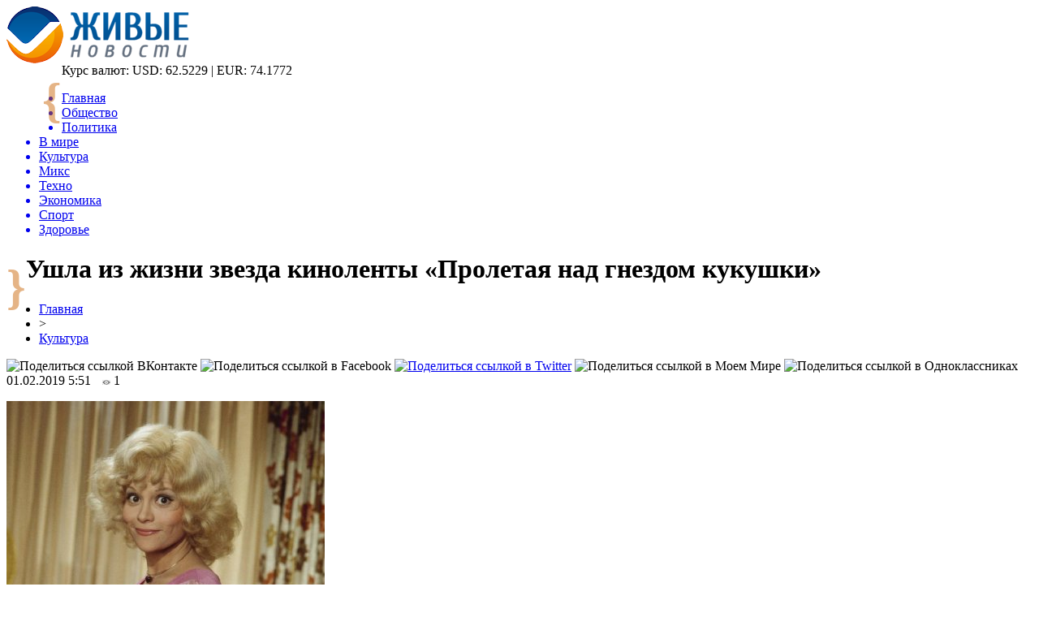

--- FILE ---
content_type: text/html; charset=UTF-8
request_url: http://livegif.ru/ushla-iz-zhizni-zvezda-kinolenty-proletaya-nad-gnezdom-kukushki/
body_size: 8750
content:
<!DOCTYPE html PUBLIC "-//W3C//DTD XHTML 1.0 Transitional//EN" "http://www.w3.org/TR/xhtml1/DTD/xhtml1-transitional.dtd">
<html xmlns="http://www.w3.org/1999/xhtml">
<head>
<meta http-equiv="Content-Type" content="text/html; charset=utf-8" />

<title>Ушла из жизни звезда киноленты «Пролетая над гнездом кукушки»</title>
<meta name="description" content="Актриса Луиза Мориц перестала дышать в лечебнице для смертельно больных в Лос-Анджелесе. Ушла из жизни звезда киноленты «Пролетая над гнездом кукушки» в возрасте 72 лет, страдая от одиночества, забытая фанатами и друзьями. Медики назвали причиной смерти Луизы Мориц остановку сердца. В последние годы актриса испытывала серьезные проблемы со здоровьем." />

<link rel="Shortcut Icon" href="http://livegif.ru/favicon.png" type="image/x-icon" />
<link rel="stylesheet" href="http://livegif.ru/wp-content/themes/novosti/style.css" type="text/css" />
<script src="//ajax.googleapis.com/ajax/libs/jquery/2.1.4/jquery.min.js"></script>
<link href='http://fonts.googleapis.com/css?family=Cuprum:400,400italic&subset=cyrillic' rel='stylesheet' type='text/css'><meta name='robots' content='max-image-preview:large' />
<style id='classic-theme-styles-inline-css' type='text/css'>
/*! This file is auto-generated */
.wp-block-button__link{color:#fff;background-color:#32373c;border-radius:9999px;box-shadow:none;text-decoration:none;padding:calc(.667em + 2px) calc(1.333em + 2px);font-size:1.125em}.wp-block-file__button{background:#32373c;color:#fff;text-decoration:none}
</style>
<style id='global-styles-inline-css' type='text/css'>
body{--wp--preset--color--black: #000000;--wp--preset--color--cyan-bluish-gray: #abb8c3;--wp--preset--color--white: #ffffff;--wp--preset--color--pale-pink: #f78da7;--wp--preset--color--vivid-red: #cf2e2e;--wp--preset--color--luminous-vivid-orange: #ff6900;--wp--preset--color--luminous-vivid-amber: #fcb900;--wp--preset--color--light-green-cyan: #7bdcb5;--wp--preset--color--vivid-green-cyan: #00d084;--wp--preset--color--pale-cyan-blue: #8ed1fc;--wp--preset--color--vivid-cyan-blue: #0693e3;--wp--preset--color--vivid-purple: #9b51e0;--wp--preset--gradient--vivid-cyan-blue-to-vivid-purple: linear-gradient(135deg,rgba(6,147,227,1) 0%,rgb(155,81,224) 100%);--wp--preset--gradient--light-green-cyan-to-vivid-green-cyan: linear-gradient(135deg,rgb(122,220,180) 0%,rgb(0,208,130) 100%);--wp--preset--gradient--luminous-vivid-amber-to-luminous-vivid-orange: linear-gradient(135deg,rgba(252,185,0,1) 0%,rgba(255,105,0,1) 100%);--wp--preset--gradient--luminous-vivid-orange-to-vivid-red: linear-gradient(135deg,rgba(255,105,0,1) 0%,rgb(207,46,46) 100%);--wp--preset--gradient--very-light-gray-to-cyan-bluish-gray: linear-gradient(135deg,rgb(238,238,238) 0%,rgb(169,184,195) 100%);--wp--preset--gradient--cool-to-warm-spectrum: linear-gradient(135deg,rgb(74,234,220) 0%,rgb(151,120,209) 20%,rgb(207,42,186) 40%,rgb(238,44,130) 60%,rgb(251,105,98) 80%,rgb(254,248,76) 100%);--wp--preset--gradient--blush-light-purple: linear-gradient(135deg,rgb(255,206,236) 0%,rgb(152,150,240) 100%);--wp--preset--gradient--blush-bordeaux: linear-gradient(135deg,rgb(254,205,165) 0%,rgb(254,45,45) 50%,rgb(107,0,62) 100%);--wp--preset--gradient--luminous-dusk: linear-gradient(135deg,rgb(255,203,112) 0%,rgb(199,81,192) 50%,rgb(65,88,208) 100%);--wp--preset--gradient--pale-ocean: linear-gradient(135deg,rgb(255,245,203) 0%,rgb(182,227,212) 50%,rgb(51,167,181) 100%);--wp--preset--gradient--electric-grass: linear-gradient(135deg,rgb(202,248,128) 0%,rgb(113,206,126) 100%);--wp--preset--gradient--midnight: linear-gradient(135deg,rgb(2,3,129) 0%,rgb(40,116,252) 100%);--wp--preset--font-size--small: 13px;--wp--preset--font-size--medium: 20px;--wp--preset--font-size--large: 36px;--wp--preset--font-size--x-large: 42px;--wp--preset--spacing--20: 0.44rem;--wp--preset--spacing--30: 0.67rem;--wp--preset--spacing--40: 1rem;--wp--preset--spacing--50: 1.5rem;--wp--preset--spacing--60: 2.25rem;--wp--preset--spacing--70: 3.38rem;--wp--preset--spacing--80: 5.06rem;--wp--preset--shadow--natural: 6px 6px 9px rgba(0, 0, 0, 0.2);--wp--preset--shadow--deep: 12px 12px 50px rgba(0, 0, 0, 0.4);--wp--preset--shadow--sharp: 6px 6px 0px rgba(0, 0, 0, 0.2);--wp--preset--shadow--outlined: 6px 6px 0px -3px rgba(255, 255, 255, 1), 6px 6px rgba(0, 0, 0, 1);--wp--preset--shadow--crisp: 6px 6px 0px rgba(0, 0, 0, 1);}:where(.is-layout-flex){gap: 0.5em;}:where(.is-layout-grid){gap: 0.5em;}body .is-layout-flex{display: flex;}body .is-layout-flex{flex-wrap: wrap;align-items: center;}body .is-layout-flex > *{margin: 0;}body .is-layout-grid{display: grid;}body .is-layout-grid > *{margin: 0;}:where(.wp-block-columns.is-layout-flex){gap: 2em;}:where(.wp-block-columns.is-layout-grid){gap: 2em;}:where(.wp-block-post-template.is-layout-flex){gap: 1.25em;}:where(.wp-block-post-template.is-layout-grid){gap: 1.25em;}.has-black-color{color: var(--wp--preset--color--black) !important;}.has-cyan-bluish-gray-color{color: var(--wp--preset--color--cyan-bluish-gray) !important;}.has-white-color{color: var(--wp--preset--color--white) !important;}.has-pale-pink-color{color: var(--wp--preset--color--pale-pink) !important;}.has-vivid-red-color{color: var(--wp--preset--color--vivid-red) !important;}.has-luminous-vivid-orange-color{color: var(--wp--preset--color--luminous-vivid-orange) !important;}.has-luminous-vivid-amber-color{color: var(--wp--preset--color--luminous-vivid-amber) !important;}.has-light-green-cyan-color{color: var(--wp--preset--color--light-green-cyan) !important;}.has-vivid-green-cyan-color{color: var(--wp--preset--color--vivid-green-cyan) !important;}.has-pale-cyan-blue-color{color: var(--wp--preset--color--pale-cyan-blue) !important;}.has-vivid-cyan-blue-color{color: var(--wp--preset--color--vivid-cyan-blue) !important;}.has-vivid-purple-color{color: var(--wp--preset--color--vivid-purple) !important;}.has-black-background-color{background-color: var(--wp--preset--color--black) !important;}.has-cyan-bluish-gray-background-color{background-color: var(--wp--preset--color--cyan-bluish-gray) !important;}.has-white-background-color{background-color: var(--wp--preset--color--white) !important;}.has-pale-pink-background-color{background-color: var(--wp--preset--color--pale-pink) !important;}.has-vivid-red-background-color{background-color: var(--wp--preset--color--vivid-red) !important;}.has-luminous-vivid-orange-background-color{background-color: var(--wp--preset--color--luminous-vivid-orange) !important;}.has-luminous-vivid-amber-background-color{background-color: var(--wp--preset--color--luminous-vivid-amber) !important;}.has-light-green-cyan-background-color{background-color: var(--wp--preset--color--light-green-cyan) !important;}.has-vivid-green-cyan-background-color{background-color: var(--wp--preset--color--vivid-green-cyan) !important;}.has-pale-cyan-blue-background-color{background-color: var(--wp--preset--color--pale-cyan-blue) !important;}.has-vivid-cyan-blue-background-color{background-color: var(--wp--preset--color--vivid-cyan-blue) !important;}.has-vivid-purple-background-color{background-color: var(--wp--preset--color--vivid-purple) !important;}.has-black-border-color{border-color: var(--wp--preset--color--black) !important;}.has-cyan-bluish-gray-border-color{border-color: var(--wp--preset--color--cyan-bluish-gray) !important;}.has-white-border-color{border-color: var(--wp--preset--color--white) !important;}.has-pale-pink-border-color{border-color: var(--wp--preset--color--pale-pink) !important;}.has-vivid-red-border-color{border-color: var(--wp--preset--color--vivid-red) !important;}.has-luminous-vivid-orange-border-color{border-color: var(--wp--preset--color--luminous-vivid-orange) !important;}.has-luminous-vivid-amber-border-color{border-color: var(--wp--preset--color--luminous-vivid-amber) !important;}.has-light-green-cyan-border-color{border-color: var(--wp--preset--color--light-green-cyan) !important;}.has-vivid-green-cyan-border-color{border-color: var(--wp--preset--color--vivid-green-cyan) !important;}.has-pale-cyan-blue-border-color{border-color: var(--wp--preset--color--pale-cyan-blue) !important;}.has-vivid-cyan-blue-border-color{border-color: var(--wp--preset--color--vivid-cyan-blue) !important;}.has-vivid-purple-border-color{border-color: var(--wp--preset--color--vivid-purple) !important;}.has-vivid-cyan-blue-to-vivid-purple-gradient-background{background: var(--wp--preset--gradient--vivid-cyan-blue-to-vivid-purple) !important;}.has-light-green-cyan-to-vivid-green-cyan-gradient-background{background: var(--wp--preset--gradient--light-green-cyan-to-vivid-green-cyan) !important;}.has-luminous-vivid-amber-to-luminous-vivid-orange-gradient-background{background: var(--wp--preset--gradient--luminous-vivid-amber-to-luminous-vivid-orange) !important;}.has-luminous-vivid-orange-to-vivid-red-gradient-background{background: var(--wp--preset--gradient--luminous-vivid-orange-to-vivid-red) !important;}.has-very-light-gray-to-cyan-bluish-gray-gradient-background{background: var(--wp--preset--gradient--very-light-gray-to-cyan-bluish-gray) !important;}.has-cool-to-warm-spectrum-gradient-background{background: var(--wp--preset--gradient--cool-to-warm-spectrum) !important;}.has-blush-light-purple-gradient-background{background: var(--wp--preset--gradient--blush-light-purple) !important;}.has-blush-bordeaux-gradient-background{background: var(--wp--preset--gradient--blush-bordeaux) !important;}.has-luminous-dusk-gradient-background{background: var(--wp--preset--gradient--luminous-dusk) !important;}.has-pale-ocean-gradient-background{background: var(--wp--preset--gradient--pale-ocean) !important;}.has-electric-grass-gradient-background{background: var(--wp--preset--gradient--electric-grass) !important;}.has-midnight-gradient-background{background: var(--wp--preset--gradient--midnight) !important;}.has-small-font-size{font-size: var(--wp--preset--font-size--small) !important;}.has-medium-font-size{font-size: var(--wp--preset--font-size--medium) !important;}.has-large-font-size{font-size: var(--wp--preset--font-size--large) !important;}.has-x-large-font-size{font-size: var(--wp--preset--font-size--x-large) !important;}
.wp-block-navigation a:where(:not(.wp-element-button)){color: inherit;}
:where(.wp-block-post-template.is-layout-flex){gap: 1.25em;}:where(.wp-block-post-template.is-layout-grid){gap: 1.25em;}
:where(.wp-block-columns.is-layout-flex){gap: 2em;}:where(.wp-block-columns.is-layout-grid){gap: 2em;}
.wp-block-pullquote{font-size: 1.5em;line-height: 1.6;}
</style>
<script type="text/javascript" id="wp-postviews-cache-js-extra">
/* <![CDATA[ */
var viewsCacheL10n = {"admin_ajax_url":"http:\/\/livegif.ru\/wp-admin\/admin-ajax.php","post_id":"26099"};
/* ]]> */
</script>
<script type="text/javascript" src="http://livegif.ru/wp-content/plugins/post-views-counter-x/postviews-cache.js?ver=6.5.5" id="wp-postviews-cache-js"></script>
<link rel="canonical" href="http://livegif.ru/ushla-iz-zhizni-zvezda-kinolenty-proletaya-nad-gnezdom-kukushki/" />
<link rel="alternate" type="application/json+oembed" href="http://livegif.ru/wp-json/oembed/1.0/embed?url=http%3A%2F%2Flivegif.ru%2Fushla-iz-zhizni-zvezda-kinolenty-proletaya-nad-gnezdom-kukushki%2F" />
<link rel="alternate" type="text/xml+oembed" href="http://livegif.ru/wp-json/oembed/1.0/embed?url=http%3A%2F%2Flivegif.ru%2Fushla-iz-zhizni-zvezda-kinolenty-proletaya-nad-gnezdom-kukushki%2F&#038;format=xml" />
</head>

<body>

<div id="preha"></div>

<div id="prewap">
<div id="wrapper">

	<div id="header">
		<div class="logo"><a href="http://livegif.ru" title="Живые новости"><img src="http://livegif.ru/img/logo.png" width="225" height="70" alt="Живые новости" /></a></div>
		<div style="font-size:60px;color:#cb6a0d;float:left;font-weight:bold;margin-left:44px;margin-top:12px;opacity:0.5; -moz-opacity:0.5;filter:alpha(opacity=50);">{</div>
		<div class="zalogo">
		
			<div class="kursa">
			<span>Курс валют:</span> USD: 62.5229 | EUR: 74.1772
			</div>
			<div class="menu2">
				<ul>	
								<a href="http://livegif.ru/"><li>Главная</li></a>
								
								<a href="http://livegif.ru/society/"><li>Общество</li></a>
								
								<a href="http://livegif.ru/politics/"><li>Политика</li></a>
								
								<a href="http://livegif.ru/world/"><li>В мире</li></a>
								
								<a href="http://livegif.ru/culture/"><li class="current"><div class="strela">Культура</div></li></a>
								
								<a href="http://livegif.ru/mix/"><li>Микс</li></a>
								
								<a href="http://livegif.ru/techno/"><li>Техно</li></a>
								
								<a href="http://livegif.ru/economic/"><li>Экономика</li></a>
								
								<a href="http://livegif.ru/sport/"><li>Спорт</li></a>
								
								<a href="http://livegif.ru/health/"><li>Здоровье</li></a>
								</ul>
			</div>
		</div>
		<div style="font-size:60px;color:#cb6a0d;float:left;font-weight:bold;margin-top:12px;opacity:0.5; -moz-opacity:0.5;filter:alpha(opacity=50);">}</div>
	</div>

	
</div>
</div>


<div id="bugatop"></div>
<div id="mblos">
<div id="wrapper">
	<div id="vkulleft" >

	
							<div id="novost">

				<h1>Ушла из жизни звезда киноленты «Пролетая над гнездом кукушки»</h1>
				
				<div id="podzag">
					<div id="rubr"><div id="breadcrumb"><ul><li><a href="http://livegif.ru">Главная</a></li><li>&gt;</li><li><a href="http://livegif.ru/culture/">Культура</a></li></ul></div></div>
					<!--noindex-->
					<div id="delilka">
	<img src="http://livegif.ru/wp-content/themes/novosti/modules/soc/vk.png" width="18" height="18" title="Поделиться ссылкой ВКонтакте" style="cursor:pointer;" onclick="window.open('http://vkontakte.ru/share.php?url=http://livegif.ru/ushla-iz-zhizni-zvezda-kinolenty-proletaya-nad-gnezdom-kukushki/','gener','width=500,height=400,top='+((screen.height-400)/2)+',left='+((screen.width-500)/2)+',toolbar=no,location=no,directories=no,status=no,menubar=no,scrollbars=no,resizable=no')" />
	<img src="http://livegif.ru/wp-content/themes/novosti/modules/soc/fb.png" width="18" height="18" title="Поделиться ссылкой в Facebook" style="cursor:pointer;" onclick="window.open('http://www.facebook.com/sharer.php?u=http://livegif.ru/ushla-iz-zhizni-zvezda-kinolenty-proletaya-nad-gnezdom-kukushki/','gener','width=500,height=400,top='+((screen.height-400)/2)+',left='+((screen.width-500)/2)+',toolbar=no,location=no,directories=no,status=no,menubar=no,scrollbars=no,resizable=no')" />
	<a href="http://livegif.ru/red.php?http://twitter.com/home?status=Ушла из жизни звезда киноленты «Пролетая над гнездом кукушки» - http://livegif.ru/ushla-iz-zhizni-zvezda-kinolenty-proletaya-nad-gnezdom-kukushki/" target="_blank" rel="nofollow"><img src="http://livegif.ru/wp-content/themes/novosti/modules/soc/tw.png" width="18" height="18" title="Поделиться ссылкой в Twitter" /></a>
	<img src="http://livegif.ru/wp-content/themes/novosti/modules/soc/mm.png" width="18" height="18" title="Поделиться ссылкой в Моем Мире" style="cursor:pointer;" onclick="window.open('http://connect.mail.ru/share?share_url=http://livegif.ru/ushla-iz-zhizni-zvezda-kinolenty-proletaya-nad-gnezdom-kukushki/','gener','width=512,height=332,top='+((screen.height-332)/2)+',left='+((screen.width-512)/2)+',toolbar=no,location=no,directories=no,status=no,menubar=no,scrollbars=no,resizable=no')" />
	<img src="http://livegif.ru/wp-content/themes/novosti/modules/soc/od.png" width="18" height="18" title="Поделиться ссылкой в Одноклассниках" style="cursor:pointer;" onclick="window.open('http://www.odnoklassniki.ru/dk?st.cmd=addShare&st.s=0&st._surl==http://livegif.ru/ushla-iz-zhizni-zvezda-kinolenty-proletaya-nad-gnezdom-kukushki/','gener','width=580,height=420,top='+((screen.height-420)/2)+',left='+((screen.width-580)/2)+',toolbar=no,location=no,directories=no,status=no,menubar=no,scrollbars=no,resizable=no')" />
</div>					<div id="datecont">01.02.2019 5:51 <img src="http://livegif.ru/img/likad.jpg" width="10" height="6" style="padding-right:4px;padding-left:10px;" />1</div>
					<!--/noindex-->
				</div>
		

				<div id="samtext">
																					<p><img src="http://livegif.ru/wp-content/uploads/2019/02/1548946700_nintchdbpict000465457279.jpg" alt="Ушла из жизни звезда киноленты «Пролетая над гнездом кукушки»" title="Ушла из жизни звезда киноленты «Пролетая над гнездом кукушки»" /></p>
						<p>Актриса Луиза Мориц перестала дышать в лечебнице для смертельно больных в Лос-Анджелесе.</p>
</p>
<p>Ушла из жизни звезда киноленты «Пролетая над гнездом кукушки» в возрасте 72 лет, страдая от одиночества, забытая фанатами и друзьями. Медики назвали причиной смерти Луизы Мориц остановку сердца. В последние годы актриса испытывала серьезные проблемы со здоровьем. Однажды на людях она даже потеряла сознание. Подорвала здоровье знаменитости судебная тяжба с голливудской иконой Биллом Косби. Луиза Мориц обвиняла комика в сексуальных домогательствах. Актриса заявила, что Косби в 1971 году заставил ее заниматься оральными ласками в раздевалке после выступления на The Tonight Show.</p>
<p>Адвокат Луизы Мориц назвал звезду смелым человеком. Актриса является одной из семи дам, написавших заявление на Косби. Комик очернил репутацию Мориц, назвав ее лгуньей. Несмотря на смерть актрисы, правозащитник собирается продолжить начатое дело по отношению к юмористу.</p>
<p>Луиза Мориц прославилась после исполнения роли женщины легкого поведения по имени Роуз в фильме Формана «Пролетая над гнездом кукушки». В 80-х годах XX века Мориц участвовала в зажигательных вечеринках на горе Олимп вместе с моделями, визажистами и каскадерами.</p>
<p><!--noindex--><a href="http://livegif.ru/red.php?https://www.vladtime.ru/culture/709823" rel="nofollow" target="_blank">Источник</a><!--/noindex--></p>
					
		
					
									</div>
				
				


														<div class="brght"><a href="http://livegif.ru/v-ssha-rasskazali-o-30-mln-bolnyh-diabetom-amerikantsah/"><img src="http://livegif.ru/img/brght.png" width="77" height="86" alt="Следующая новость" title="Следующая новость" /></a></div>
										<div class="bleft"><a href="http://livegif.ru/prints-garri-zasmotrelsya-na-zhenu-krasavitsu-zhenu-izvestnogo-futbolista/"><img src="http://livegif.ru/img/bleft.png" width="77" height="86" alt="Предыдущая новость" title="Предыдущая новость" /></a></div>
								</div>
				
			

			<div id="podnovka">
				<div id="podeshe" class="misto" style="padding-bottom:20px;">
					<div class="mikar" style="border-radius: 0px 3px 3px 0px;">Читайте также</div>
					<ul>
										<li><a href="http://livegif.ru/ekonomist-predlozhil-rossiyanam-kupit-stazh-pri-ego-nehvatke-dlya-pensii/">Экономист предложил россиянам «купить» стаж при его нехватке для пенсии</a></li>
										<li><a href="http://livegif.ru/chto-takoe-zajmy-i-v-chyom-ih-plyusy/">Что такое займы и в чём их плюсы</a></li>
										<li><a href="http://livegif.ru/rabota-v-polshe-v-2021-godu-svezhie-vakansii/">Работа в Польше в 2021 году: свежие вакансии</a></li>
										<li><a href="http://livegif.ru/vostrebovannost-novyh-tehnologij-generatsii-energii-priznak-nachavshegosya-energoperehoda/">Востребованность новых технологий генерации энергии - признак начавшегося энергоперехода</a></li>
										<li><a href="http://livegif.ru/otets-megan-markl-zayavil-chto-lyubit-doch-i-v-budushhem-hochet-uvidet-vnuka-2/">Отец Меган Маркл заявил, что любит дочь и в будущем хочет увидеть внука</a></li>
										</ul>
				</div>
			</div>


			<div style="text-align:center;margin-left:15px;margin-right:10px;margin-bottom:10px;margin-top:10px;font-size:11px;background-color:#f7f7f7;color:#b8b8b8;padding-left:10px;padding-right:10px;padding-bottom:1px;padding-top:1px;position:relative;border-radius:3px;width:660px;overflow:hidden;">
			<p>
						<a href="http://livegif.ru/zakaz-rolly-cheboksary-na-dom/" style="color:#b8b8b8;text-decoration:none;">Заказ роллы Чебоксары на дом</a>
						<a href="http://livegif.ru/uchenye-rasskazali-kak-aisty-ekonomyat-sily-vo-vremya-dalnih-pereletov/" style="color:#b8b8b8;text-decoration:none;">Ученые рассказали, как аисты экономят силы во время дальних перелетов</a>
						<a href="http://livegif.ru/seksologi-vyyasnili-kak-sohranit-brak-posle-supruzheskoj-izmeny/" style="color:#b8b8b8;text-decoration:none;">Сексологи выяснили, как сохранить брак после супружеской измены</a>
						<a href="http://livegif.ru/arenda-25-ti-tonnogo-krana-v-moskve-i-prigorode/" style="color:#b8b8b8;text-decoration:none;">Аренда 25-ти тонного крана в Москве и пригороде</a>
						<a href="http://livegif.ru/uchenye-otrostki-na-krylyah-babochek-sluzhat-zashhitoj-ot-hishhnikov/" style="color:#b8b8b8;text-decoration:none;">Ученые: Отростки на крыльях бабочек служат защитой от хищников</a>
						</p>
			</div>

			
		


</div>

	<div id="vkulright">

			<div id="vkul2">
			
				<div id="eshelka">
					<div class="moyzaf">
						<div class="linet"></div><div class="kuzer">Лента публикаций</div><div class="linebot"></div>
					</div>
					<ul>
										<li><span>18:34</span> <a href="http://livegif.ru/ekonomist-predlozhil-rossiyanam-kupit-stazh-pri-ego-nehvatke-dlya-pensii/">Экономист предложил россиянам «купить» стаж при его нехватке для пенсии</a></li>
										<li><span>16:54</span> <a href="http://livegif.ru/chto-takoe-zajmy-i-v-chyom-ih-plyusy/">Что такое займы и в чём их плюсы</a></li>
										<li><span>01:04</span> <a href="http://livegif.ru/rabota-v-polshe-v-2021-godu-svezhie-vakansii/">Работа в Польше в 2021 году: свежие вакансии</a></li>
										<li><span>18:24</span> <a href="http://livegif.ru/vostrebovannost-novyh-tehnologij-generatsii-energii-priznak-nachavshegosya-energoperehoda/">Востребованность новых технологий генерации энергии - признак начавшегося энергоперехода</a></li>
										<li><span>17:34</span> <a href="http://livegif.ru/otets-megan-markl-zayavil-chto-lyubit-doch-i-v-budushhem-hochet-uvidet-vnuka-2/">Отец Меган Маркл заявил, что любит дочь и в будущем хочет увидеть внука</a></li>
										<li><span>13:34</span> <a href="http://livegif.ru/student-umer-ot-makaron-pyatidnevnoj-davnosti-2/">Студент умер от макарон пятидневной давности</a></li>
										<li><span>09:24</span> <a href="http://livegif.ru/smi-molodoj-lyubovnik-48-letnij-naomi-kempbell-izmenil-modeli-2/">СМИ: Молодой любовник 48-летний Наоми Кэмпбелл изменил модели</a></li>
										<li><span>05:14</span> <a href="http://livegif.ru/umer-karl-lagerfeld-lyudi-so-vsego-mira-vyrazhayut-soboleznovaniya-koshke-modelera-2/">Умер Карл Лагерфельд: Люди со всего мира выражают соболезнования кошке модельера</a></li>
										<li><span>01:14</span> <a href="http://livegif.ru/63-letnyaya-donatella-versache-priznalas-chto-nikogda-ne-otkazhetsya-ot-mini-platev-2/">63-летняя Донателла Версаче призналась, что никогда не откажется от мини-платьев</a></li>
										<li><span>21:04</span> <a href="http://livegif.ru/megan-markl-i-prints-garri-vstretyatsya-s-pravitelem-marokko-muhammedom-vi-2/">Меган Маркл и принц Гарри встретятся с правителем Марокко Мухаммедом VI</a></li>
										<li><span>17:04</span> <a href="http://livegif.ru/horoshaya-koroleva-plohaya-mat-elizaveta-ii-zabyla-o-dne-rozhdeniya-syna-biograf-2/">Хорошая королева, плохая мать: Елизавета II забыла о дне рождения сына – биограф</a></li>
										<li><span>13:04</span> <a href="http://livegif.ru/nad-anomalnym-rozuellom-zafiksirovali-letayushhih-dinozavrov-2/">Над аномальным Розуэллом зафиксировали летающих динозавров</a></li>
										<li><span>08:54</span> <a href="http://livegif.ru/v-antarktide-uchenye-obnaruzhili-pryamougolnyj-vhod-v-podzemnuyu-bazu-inoplanetyan-2/">В Антарктиде ученые обнаружили прямоугольный вход в подземную базу инопланетян</a></li>
										<li><span>04:45</span> <a href="http://livegif.ru/duhi-sredi-nas-v-meksike-v-obektiv-kamery-popal-prizrak-cheloveka-ufologi-2/">«Духи среди нас!»: В Мексике в объектив камеры попал призрак человека – уфологи</a></li>
										<li><span>00:44</span> <a href="http://livegif.ru/otets-zastavil-syna-zanimatsya-seksom-s-machehoj-chtoby-on-ne-stal-geem-2/">Отец  заставил сына заниматься сексом с мачехой, чтобы он не стал геем</a></li>
										<li><span>20:34</span> <a href="http://livegif.ru/v-antarktide-ufologi-obnaruzhili-probitoe-antennami-nlo-2/">В Антарктиде уфологи обнаружили пробитое антеннами НЛО</a></li>
										<li><span>16:34</span> <a href="http://livegif.ru/ubitaya-gorem-mama-dve-nedeli-uhazhivala-so-svoej-mertvoj-docheryu-2/">Убитая горем мама две недели ухаживала со своей мертвой дочерью</a></li>
										<li><span>12:24</span> <a href="http://livegif.ru/ideya-dlya-idealnogo-korporativnogo-otdyha-v-karelii-2/">Идея для идеального корпоративного отдыха в Карелии</a></li>
										<li><span>08:14</span> <a href="http://livegif.ru/nazvano-odno-iz-samyh-opasnyh-mest-na-zemle-2/">Названо одно из самых опасных мест на Земле</a></li>
										<li><span>04:14</span> <a href="http://livegif.ru/koshachij-anus-v-myasnoj-konserve-popalsya-zhitelyu-velikobritanii-smi-2/">«Кошачий анус» в мясной консерве попался жителю Великобритании – СМИ</a></li>
										<li><span>00:14</span> <a href="http://livegif.ru/prints-uilyam-unizil-kejt-middlton-svoej-pyanoj-vecherinkoj-biograf-2/">Принц Уильям унизил Кейт Миддлтон своей пьяной вечеринкой – биограф</a></li>
										<li><span>20:04</span> <a href="http://livegif.ru/samyj-milyj-pes-v-mire-bu-skonchalsya-ot-toski-2/">«Самый милый пес в мире» Бу скончался от тоски</a></li>
										<li><span>15:54</span> <a href="http://livegif.ru/zombi-oleni-atakuyut-territoriyu-ameriki-i-kanady-2/">«Зомби-олени» атакуют территорию Америки и Канады</a></li>
															<li><span>00:41</span> <a href="http://livegif.ru/vertikalnye-nasosy-effektivnost-kompaktnost-i-nadezhnost/">Вертикальные насосы: эффективность, компактность и надежность</a></li>
										<li><span>21:49</span> <a href="http://livegif.ru/esteticheskaya-transformatsiya-iskusstvo-endoprotezirovaniya-grudi/">Эстетическая трансформация: искусство эндопротезирования груди</a></li>
										</ul>
				</div>
		
			</div>

		</div>
	</div>
	</div> <!--mblos-->
	
	
	<div id="bugabot"></div>
	
	
	
<div id="prewap">
<div id="wrapfoot">	
<div id="prefooter">
	<div id="peroa"></div>
	<div id="foalen">
									<div id="glav3">
					<p><a href="http://livegif.ru/ekonomist-predlozhil-rossiyanam-kupit-stazh-pri-ego-nehvatke-dlya-pensii/">Экономист предложил россиянам «купить» стаж при его нехватке для пенсии</a></p>
					</div>
									<div id="glav3">
					<p><a href="http://livegif.ru/chto-takoe-zajmy-i-v-chyom-ih-plyusy/">Что такое займы и в чём их плюсы</a></p>
					</div>
									<div id="glav3">
					<p><a href="http://livegif.ru/rabota-v-polshe-v-2021-godu-svezhie-vakansii/">Работа в Польше в 2021 году: свежие вакансии</a></p>
					</div>
									<div id="glav3">
					<p><a href="http://livegif.ru/vostrebovannost-novyh-tehnologij-generatsii-energii-priznak-nachavshegosya-energoperehoda/">Востребованность новых технологий генерации энергии - признак начавшегося энергоперехода</a></p>
					</div>
									<div id="glav3">
					<p><a href="http://livegif.ru/otets-megan-markl-zayavil-chto-lyubit-doch-i-v-budushhem-hochet-uvidet-vnuka-2/">Отец Меган Маркл заявил, что любит дочь и в будущем хочет увидеть внука</a></p>
					</div>
									<div id="glav3">
					<p><a href="http://livegif.ru/student-umer-ot-makaron-pyatidnevnoj-davnosti-2/">Студент умер от макарон пятидневной давности</a></p>
					</div>
					</div>
</div>

	<div id="footer">
		<div id="kopi">
		<p>&copy; 2007-2020, «<a href="http://livegif.ru/">Живые новости</a>». Все права защищены.</p>
		<p>При копировании материалов прямая открытая для поисковых систем гиперссылка на livegif.ru обязательна. * <img src="http://1by.by/mails/livegifru.png" /> * <a href="http://livegif.ru/sitemap.xml">XML</a>, <a href="http://livegif.ru/sitemap/">HTML</a></p>
		</div>
	</div>
</div>	
</div>
	
	


<!--noindex-->
<script src="http://livegif.ru/jquery.lockfixed.min.js"></script>

<script type="text/javascript">
!function(o){o.lockfixed("#vkul1x",{offset:{top:10,bottom:380}})}(jQuery);
</script>
<!--/noindex-->
</body>

</html>